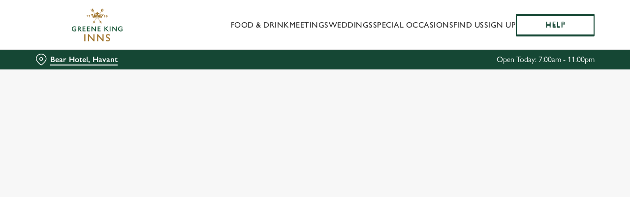

--- FILE ---
content_type: text/html; charset=utf-8
request_url: https://www.greenekinginns.co.uk/hotels/hampshire/bear-hotel/book-a-table
body_size: 15653
content:
<!doctype html><html lang="en" ><head><meta charset="utf-8"/><meta http-equiv="X-UA-Compatible" content="IE=edge"/><meta name="viewport" content="width=device-width,initial-scale=1"/><title>Book | Bear Hotel, Havant</title>
<link href="https://consent.cookiebot.com" rel="preconnect">
<link rel="dns-prefetch" href="https://sdk.woosmap.com">
<meta name="description" content="Book your table at Bear Hotel, Havant and enjoy a relaxing lunch or dinner today. ">
<meta name="keywords" content>
<meta name="robots" content="follow,index">
<meta property="og:title" content="Book | Bear Hotel, Havant">
<meta property="og:description" content="Book your table at Bear Hotel, Havant and enjoy a relaxing lunch or dinner today. ">
<meta property="og:image" content>
<meta property="google-site-verification" content>
<link rel="shortcut icon" type="image/x-icon" href="https://gkbr-p-001.sitecorecontenthub.cloud/api/public/content/085a1052fab64c3c8c2e67c5f70ae3ba?v=c6cf04b4">
<link rel="apple-touch-icon" href="https://gkbr-p-001.sitecorecontenthub.cloud/api/public/content/085a1052fab64c3c8c2e67c5f70ae3ba?v=c6cf04b4">
<link rel="canonical" href="https://www.greenekinginns.co.uk/hotels/hampshire/bear-hotel/book-a-table">
<link rel="preload" href="https://www.googletagmanager.com/gtm.js?id=GTM-PXJ887T" as="script">
<script>
            window.dataLayer = [{
              'event': 'page_view',
              'brand_name' : 'GreeneKingInns',
              'brand_segment': `OEI Pubs`,
              'division': `Venture Hotels`,
              'house_name': `Bear Hotel`,
              'house_id': '9110',
              'hotel_flag' : 'true',
              'sports_flag' : 'false',
              'timestamp': '2026-01-29 04:11:57',
              'full_url': 'https://www.greenekinginns.co.uk/hotels/hampshire/bear-hotel/book-a-table',
              'page_category': 'book a table',
              'top_level_page_category': 'book a table',
            }];
            </script>
<script>
            const displayCookieBanner = () => {
              document.querySelector('#CybotCookiebotDialog')?.setAttribute('style', 'opacity:1;');
              window.removeEventListener('mousemove', displayCookieBanner);
              window.removeEventListener('touchmove', displayCookieBanner);
              window.removeEventListener('keydown', displayCookieBanner);
            };
            window.addEventListener('CookiebotOnDialogInit', () => {
              if (Cookiebot.getDomainUrlParam('CookiebotScan') === 'true') {
                Cookiebot.setOutOfRegion();
              }
            });
            window.addEventListener('CookiebotOnDialogDisplay', () => {
              window.addEventListener(
                'CookiebotOnDecline',
                () => {
                  window.location.reload();
                },
                {
                  passive: false,
                  once: true,
                }
              );
              document
                .querySelector('#CybotCookiebotDialogBodyLevelButtonLevelOptinAllowallSelection')
                .addEventListener(
                  'click',
                  () => {
                    window.addEventListener('CookiebotOnAccept', () => {
                      window.location.reload();
                    },
                    {
                      passive: false,
                      once: true,
                    });
                  },
                  {
                    passive: false,
                    once: true,
                  }
                );

              if (Cookiebot.consentID !== '0') {
                displayCookieBanner();
              } else {
                window.addEventListener('mousemove', displayCookieBanner, {
                  once: true,
                });
                window.addEventListener('touchmove', displayCookieBanner, {
                  once: true,
                });
                window.addEventListener('keydown', displayCookieBanner, {
                  once: true,
                });
              }
            });
            </script>
<script type="application/ld+json">{
  "@type": "BreadcrumbList",
  "itemListElement": [
    {
      "@type": "ListItem",
      "position": 1,
      "item": {
        "@id": "https://www.greenekinginns.co.uk/",
        "name": "Home"
      }
    },
    {
      "@type": "ListItem",
      "position": 2,
      "item": {
        "@id": "https://www.greenekinginns.co.uk/hotels",
        "name": "Hotels"
      }
    },
    {
      "@type": "ListItem",
      "position": 3,
      "item": {
        "@id": "https://www.greenekinginns.co.uk/hotels/hampshire/bear-hotel",
        "name": "Bear Hotel"
      }
    },
    {
      "@type": "ListItem",
      "position": 4,
      "item": {
        "@id": "https://www.greenekinginns.co.uk/hotels/hampshire/bear-hotel/book-a-table",
        "name": "Book a Table"
      }
    }
  ],
  "@context": "https://schema.org/"
}</script>
<script>(function(w,d,s,l,i){w[l]=w[l]||[];w[l].push({'gtm.start':
new Date().getTime(),event:'gtm.js'});var f=d.getElementsByTagName(s)[0],
j=d.createElement(s),dl=l!='dataLayer'?'&l='+l:'';j.async=true;j.src=
'https://www.googletagmanager.com/gtm.js?id='+i+dl;f.parentNode.insertBefore(j,f);
})(window,document,'script','dataLayer','GTM-PXJ887T');</script><link href="/dist/gk-jss-app/css/GreeneKingInns-_GreeneKingInns-scss.c2427949.css" rel="stylesheet"><noscript><style>html {
          opacity: 1 !important;
        }

        #root {
          display: none;
        }

        .noscript-main {
          position: fixed;
          top: 0;
          left: 0;
          width: 100%;
          height: 100%;
          background-color: #1a3d42;
          display: flex;
          align-items: center;
          justify-content: center;
          flex-direction: column;
        }

        .noscript-main__wrapper {
          padding: 15px 25px;
          border: 2px solid rgba(255, 255, 255, 0.1);
          border-radius: 5px;
          display: flex;
          align-items: center;

          @media (min-width: 768px) {
            padding: 30px 50px;
          }
        }

        .noscript-main svg {
          width: 75px;
          margin-right: 30px;
        }

        .noscript-main__title {
          font-size: 18px;
          color: #fff;
          font-family: sans-serif;
          font-weight: 300;
          text-align: left;
          margin: 0;
        }

        .noscript-main__title span {
          display: block;
          margin-bottom: 15px;
          font-size: 24px;
          font-weight: 600;

          @media (min-width: 768px) {
            font-size: 32px;
          }
        }</style></noscript><script defer="defer" src="/dist/gk-jss-app/js/chunk-vendors.62a67816.js"></script><script defer="defer" src="/dist/gk-jss-app/js/app.7552e929.js"></script><link href="/dist/gk-jss-app/css/chunk-vendors.516ad2d4.css" rel="stylesheet"><link href="/dist/gk-jss-app/css/app.975ad8dc.css" rel="stylesheet"></head><body  class="theme-corporate-venue" id="GreeneKingInns"><noscript data-hid="6d8c53b"><iframe src="https://www.googletagmanager.com/ns.html?id="GTM-PXJ887T"
height="0" width="0" style="display:none;visibility:hidden"></iframe></noscript><noscript><div class="noscript-main"><div class="noscript-main__wrapper"><svg viewBox="0 0 128 128"><path fill="#fff" d="M2 1v125h125V1H2zm66.119 106.513c-1.845 3.749-5.367 6.212-9.448 7.401-6.271 1.44-12.269.619-16.731-2.059-2.986-1.832-5.318-4.652-6.901-7.901l9.52-5.83c.083.035.333.487.667 1.071 1.214 2.034 2.261 3.474 4.319 4.485 2.022.69 6.461 1.131 8.175-2.427 1.047-1.81.714-7.628.714-14.065C58.433 78.073 58.48 68 58.48 58h11.709c0 11 .06 21.418 0 32.152.025 6.58.596 12.446-2.07 17.361zm48.574-3.308c-4.07 13.922-26.762 14.374-35.83 5.176-1.916-2.165-3.117-3.296-4.26-5.795 4.819-2.772 4.819-2.772 9.508-5.485 2.547 3.915 4.902 6.068 9.139 6.949 5.748.702 11.531-1.273 10.234-7.378-1.333-4.986-11.77-6.199-18.873-11.531-7.211-4.843-8.901-16.611-2.975-23.335 1.975-2.487 5.343-4.343 8.877-5.235l3.688-.477c7.081-.143 11.507 1.727 14.756 5.355.904.916 1.642 1.904 3.022 4.045-3.772 2.404-3.76 2.381-9.163 5.879-1.154-2.486-3.069-4.046-5.093-4.724-3.142-.952-7.104.083-7.926 3.403-.285 1.023-.226 1.975.227 3.665 1.273 2.903 5.545 4.165 9.377 5.926 11.031 4.474 14.756 9.271 15.672 14.981.882 4.916-.213 8.105-.38 8.581z"></path></svg><p class="noscript-main__title"><span>Unfortunately,</span> You need to enable JavaScript to run this app.</p></div></div></noscript><div id="root" tabindex="-1"><!--[--><a class="skip-link no-underline var-dark" href="#content"><span class="skip-link__text">Skip to content</span></a><header id="top" class="site-wrapper site-wrapper--header" tabindex="-1"><!--[--><div class="fixed-promo-message-container"><!----><!----></div><div class="main-header main-header--logo-position-left"><div class="main-header__top container"><div><button data-test-id="open-mobile-menu-btn" class="mobile-menu__btn" aria-expanded="false" aria-label="Open"><i class="icon icon-Menu" aria-hidden="true"></i></button><!----></div><div class="main-header__top-buttons"><div class="main-header__logo"><a href="/hotels/hampshire/bear-hotel" class="main-header__link no-underline" data-test-id="logo"><img src="https://gkbr-p-001.sitecorecontenthub.cloud/api/public/content/5f20e408134c49a384426d8d861a44c8?v=88b36aa1" width="284" height="170" alt="Greene King Inns" title="Home" fetchpriority="high"></a></div><a href="#booking-help" class="btn no-transition btn--secondary main-header__button main-header__button--label" data-booking-block aria-label="Help" data-cta-text-short="Find a pub" data-cta-text-long="Book" data-test-id="header-cta-single-button"><!--[-->Help <!----><!--]--><!----></a></div></div><nav class="desktop-menu"><div class="desktop-menu__top container"><ul class="desktop-menu__menu-list"><!--[--><li><a href="/hotels/hampshire/bear-hotel/food-drink" class="desktop-menu__nav-item desktop-menu__nav-item--link no-underline" target="_self" tabindex="0" data-test-id="nav-item-0">Food &amp; Drink</a></li><li><a href="/hotels/hampshire/bear-hotel/meetings" class="desktop-menu__nav-item desktop-menu__nav-item--link no-underline" target="_self" tabindex="0" data-test-id="nav-item-1">Meetings</a></li><li><a href="/hotels/hampshire/bear-hotel/weddings" class="desktop-menu__nav-item desktop-menu__nav-item--link no-underline" target="_self" tabindex="0" data-test-id="nav-item-2">Weddings</a></li><li><a href="/hotels/hampshire/bear-hotel/special-occasions" class="desktop-menu__nav-item desktop-menu__nav-item--link no-underline" target="_self" tabindex="0" data-test-id="nav-item-3">Special Occasions</a></li><li><a href="/hotels/hampshire/bear-hotel/find-us" class="desktop-menu__nav-item desktop-menu__nav-item--link no-underline" target="_self" tabindex="0" data-test-id="nav-item-4">Find Us</a></li><li><a href="/hotels/hampshire/bear-hotel/sign-up" class="desktop-menu__nav-item desktop-menu__nav-item--link no-underline" target="_self" tabindex="0" data-test-id="nav-item-5">Sign up</a></li><!--]--></ul><!--[--><a href="#booking-help" class="btn no-transition btn--secondary main-header__button main-header__button--label" data-booking-block aria-label="Help" data-cta-text-short="Find a pub" data-cta-text-long="Book" data-test-id="header-cta-single-button"><!--[-->Help <!----><!--]--><!----></a><!--]--></div><div class="desktop-menu__mega-nav"><div name="mega-nav-transition" mode="out-in" class="desktop-menu__wrapper"><!----><!----><!----><!----><!----><!----></div></div></nav></div><section class="pub-info-bar show-on-load"><div class="pub-info-bar__container container"><div class="var-dark pub-info-bar__text-container"><button class="pub-info-bar__pub-info" aria-expanded="false" aria-label="Bear Hotel, Havant - click to change location"><i class="icon icon-Location" aria-hidden="true"></i><span class="pub-info-bar__pub-info-link">Bear Hotel, Havant</span></button><div class="pub-info-bar__opening-hours">Open Today: 7:00am - 11:00pm</div></div><!----><!----><!----></div></section><!--]--><!----></header><!--[--><!--]--><main id="content" class="site-wrapper site-wrapper--main" tabindex="-1"><!--[--><section class="booking-app"><!----><div class="container"><div class="row px-0"><div class="col-lg-8 offset-lg-2 col-xl-6 offset-xl-3 booking-steps-wrapper"><div class="book-with-us-wrapper" data-v-0a843dea><div class="book-with-us" data-v-0a843dea><div class="book-with-us__title" data-v-0a843dea><h1 class="font-l booking-step-title" data-v-0a843dea>Book with Us<br data-v-0a843dea></h1><span class="font-s book-with-us__subtitle" data-v-0a843dea>at Bear Hotel, Havant</span></div><!----><!--[--><!----><form class="book-with-us__form" data-v-0a843dea><div class="book-with-us__covers" data-v-0a843dea><div class="book-with-us__covers-adults" data-v-0a843dea><!--[--><label for="adults" class="form-label form-label--light" id="adults-label" data-test-id="adults-label">Adults <!----><!----></label><div class="form-field-wrapper" data-test-id="adults-form-field-wrapper"><input id="adults" data-test-id="adults-input" type="number" required aria-labelledby="adults-label" class="" value="2" inputmode="numeric" pattern="[0-9]*"><!----><!----></div><!--]--><!----></div><div class="book-with-us__covers-children" data-v-0a843dea><!--[--><label for="children" class="form-label form-label--light" id="children-label" data-test-id="children-label">Children (0-15 years) <!----><!----></label><div class="form-field-wrapper" data-test-id="children-form-field-wrapper"><input id="children" data-test-id="children-input" type="number" required aria-labelledby="children-label" disabled class="" value="0" inputmode="numeric" pattern="[0-9]*"><!----><!----></div><!--]--><!----></div></div><!----><!----><div data-v-0a843dea><div class="datepicker-wrapper" data-v-0a843dea><label for="date-picker-178108" class="form-label form-label--light" id="date-picker-178108-label">When <!----><!----></label><div class="datepicker"><div class="dp__main dp__theme_light" data-datepicker-instance><div><!----><div class="dp__input_wrap"><!--[--><!--[--><div class="form-field-wrapper"><input id="date-picker-178108" class="datepicker__input" type="text" readonly value aria-label="Date field" placeholder="Select date"><i class="icon-Calendar" aria-hidden="true"></i></div><!--]--><!--]--><!----><div><!----><!----></div><!----><!----></div></div><div><!----></div></div></div><div aria-live="polite"><!----></div></div></div><button type="submit" disabled class="btn no-transition btn--primary btn--loading book-with-us__button" data-v-0a843dea><div class="btn__loading" aria-label="Loading..."><span aria-hidden="true"></span><span aria-hidden="true"></span><span aria-hidden="true"></span></div><!----></button></form><!----><!--]--><!----></div></div></div><!----></div></div><!----><!--teleport start--><!--teleport end--><!----></section><!--]--></main><footer class="site-wrapper site-wrapper--footer"><!--[--><section class="main-footer var-dark"><div class="main-footer-top"><div class="container"><div class="row"><div class="col-12 col-md-4 col-lg-3 col-xl-3 col-xxl-2 main-footer-top__logo-wrapper"><img class="main-footer-top__logo" src="https://gkbr-p-001.sitecorecontenthub.cloud/api/public/content/9569e425e8e04869a4fcfac8fdfa6489?v=c7a0eaae" alt="gk-inns-white-logo.svg" height="170" width="284" loading="lazy"></div><div class="col-12 col-md-7 offset-md-1 col-lg-3 offset-lg-0 col-xl-2 offset-xl-1 col-xxl-2 offset-xxl-2"><div class="main-footer-top__contact-wrapper"><div class="main-footer-top__phone"><h2 class="main-footer-top__label font-s"><i class="icon icon-Phone" aria-hidden="true"></i> Call Us</h2><a class="main-footer-top__link main-footer-top__link--desktop inverted-underline" href="tel:02392486501" data-test-id="main-footer-call-us-link"><!---->023 9248 6501</a></div><div class="main-footer-top__location"><h2 class="main-footer-top__label font-s main-footer-top__label--with-margin"><i class="icon icon-Location" aria-hidden="true"></i> Location</h2><div class="main-footer-top__link main-footer-top__link--desktop inverted-underline"><!--[--><!--[--><span>15 East Street</span><br><!--]--><!--[--><span>Havant</span><br><!--]--><!--[--><span>Hampshire</span><br><!--]--><!--[--><span>United Kingdom</span><br><!--]--><!--[--><span>PO9 1AA</span><!----><!--]--><!--]--></div></div></div></div><div class="col-12 col-md-12 col-lg-3 col-xl-3 col-xxl-3"><div class="main-footer-top__wrapper main-footer-top__contact-wrapper--no-border main-footer-top__contact-wrapper--margin-md"><button class="main-footer-top__label main-footer-top__label--accordion font-s" aria-expanded="false">Greene King Inns <i class="icon-Up" aria-hidden="true"></i></button><ul class="main-footer-top__items" aria-hidden="true"><!--[--><li class="main-footer-top__item"><a href="/hotels/hampshire/bear-hotel/find-us" class="main-footer-top__link inverted-underline" tabindex="-1" text="Contact Us">Contact Us</a></li><li class="main-footer-top__item"><a href="/hotels/hampshire/bear-hotel/food-drink" class="main-footer-top__link inverted-underline" tabindex="-1" text="Food &amp; Drink">Food &amp; Drink</a></li><li class="main-footer-top__item"><a class="main-footer-top__link inverted-underline" tabindex="-1" href="https://greatbritishpubcard.co.uk/" text="Gift Cards">Gift Cards</a></li><!--]--></ul></div></div><div class="col-12 col-md-12 col-lg-3 col-xl-3 col-xxl-3"><div class="main-footer-top__wrapper"><button class="main-footer-top__label main-footer-top__label--accordion font-s" aria-expanded="false">Customer Information <i class="icon-Up" aria-hidden="true"></i></button><ul class="main-footer-top__items" aria-hidden="true"><!--[--><li class="main-footer-top__item"><a class="main-footer-top__link inverted-underline" tabindex="-1" href="/hotels-sitemap" text="Our Hotels">Our Hotels</a></li><li class="main-footer-top__item"><a class="main-footer-top__link inverted-underline" tabindex="-1" target="_blank" rel="noopener noreferrer" href="https://jobs.greeneking.co.uk" text="Work With Us">Work With Us</a></li><li class="main-footer-top__item"><a class="main-footer-top__link inverted-underline" tabindex="-1" href="/" text="Home">Home</a></li><!--]--></ul></div><ul class="main-footer-top__socials"><!--[--><li class="main-footer-top__social"><a href="https://www.facebook.com/BearHavant" class="main-footer-top__link inverted-underline" target="_blank" rel="noopener noreferrer" data-test-social="icon-Facebook" aria-label="Facebook"><i class="icon-Facebook" aria-hidden="true"></i></a></li><!--]--></ul></div></div></div></div><div class="main-footer-bottom"><div class="container"><div class="main-footer-bottom__wrapper"><div class="main-footer-bottom__copyright"><span>© 2026 Bear Hotel</span></div><ul class="main-footer-bottom__legals"><!--[--><li class="main-footer-bottom__legal"><a class="main-footer-bottom__link inverted-underline" href="/accessibility" text="Accessibility">Accessibility</a></li><li class="main-footer-bottom__legal"><a class="main-footer-bottom__link inverted-underline" href="/cookie-policy" text="Cookie Policy">Cookie Policy</a></li><li class="main-footer-bottom__legal"><a class="main-footer-bottom__link inverted-underline" href="/terms-and-conditions" text="Terms &amp; Conditions">Terms &amp; Conditions</a></li><li class="main-footer-bottom__legal"><a class="main-footer-bottom__link inverted-underline" href="/sitemap" text="Sitemap">Sitemap</a></li><li class="main-footer-bottom__legal"><a class="main-footer-bottom__link inverted-underline" target="_blank" rel="noopener noreferrer" href="https://www.greeneking.co.uk/privacy" text="Privacy policy">Privacy policy</a></li><!--]--></ul></div></div></div></section><!--]--><button style="display:none;" class="back-to-top-button show-on-load" aria-label="Back to top"><i class="icon icon-Up" aria-hidden="true"></i></button></footer><div class="sr-only" aria-live="assertive" aria-atomic="true"></div><!----><!--]--></div><script type="application/json" id="__JSS_STATE__">{"sitecore":{"context":{"pageEditing":false,"site":{"name":"gki-9110"},"pageState":"normal","language":"en","itemPath":"\u002Fhotels\u002Fhampshire\u002Fbear-hotel\u002Fbook-a-table","Feature.Menus.UseEnterpriseMenuApi":"false","appHostName":"wn0mdwk0003SA","appVersion":"26.0.4","Feature.Venues.ReputationProxyApiUrl":"\u002Fapi\u002Freputation\u002F","schemas":["{\r\n  \"@type\": \"BreadcrumbList\",\r\n  \"itemListElement\": [\r\n    {\r\n      \"@type\": \"ListItem\",\r\n      \"position\": 1,\r\n      \"item\": {\r\n        \"@id\": \"https:\u002F\u002Fwww.greenekinginns.co.uk\u002F\",\r\n        \"name\": \"Home\"\r\n      }\r\n    },\r\n    {\r\n      \"@type\": \"ListItem\",\r\n      \"position\": 2,\r\n      \"item\": {\r\n        \"@id\": \"https:\u002F\u002Fwww.greenekinginns.co.uk\u002Fhotels\",\r\n        \"name\": \"Hotels\"\r\n      }\r\n    },\r\n    {\r\n      \"@type\": \"ListItem\",\r\n      \"position\": 3,\r\n      \"item\": {\r\n        \"@id\": \"https:\u002F\u002Fwww.greenekinginns.co.uk\u002Fhotels\u002Fhampshire\u002Fbear-hotel\",\r\n        \"name\": \"Bear Hotel\"\r\n      }\r\n    },\r\n    {\r\n      \"@type\": \"ListItem\",\r\n      \"position\": 4,\r\n      \"item\": {\r\n        \"@id\": \"https:\u002F\u002Fwww.greenekinginns.co.uk\u002Fhotels\u002Fhampshire\u002Fbear-hotel\u002Fbook-a-table\",\r\n        \"name\": \"Book a Table\"\r\n      }\r\n    }\r\n  ],\r\n  \"@context\": \"https:\u002F\u002Fschema.org\u002F\"\r\n}"],"dictionaryPrefix":"|GreeneKingInnsVenue","tenantName":"GreeneKingInnsLive","segment":"OEI Pubs","bookingAppUrl":"\u002Fhotels\u002Fhampshire\u002Fbear-hotel\u002Fbook-a-table","isBookingAppPage":true,"timeStamp":"2026-01-29 04:11:57Z","brazeSdkKey":"a9e4cc15-41e7-4dd8-a3e1-d8762755501d","enableContentCard":true,"canonicalUrl":"https:\u002F\u002Fwww.greenekinginns.co.uk\u002Fhotels\u002Fhampshire\u002Fbear-hotel\u002Fbook-a-table","metaRobots":"follow,index","googleSiteVerification":"","pageScripts":[{"tag":"script","innerHtml":"(function(w,d,s,l,i){w[l]=w[l]||[];w[l].push({'gtm.start':\r\nnew Date().getTime(),event:'gtm.js'});var f=d.getElementsByTagName(s)[0],\r\nj=d.createElement(s),dl=l!='dataLayer'?'&l='+l:'';j.async=true;j.src=\r\n'https:\u002F\u002Fwww.googletagmanager.com\u002Fgtm.js?id='+i+dl;f.parentNode.insertBefore(j,f);\r\n})(window,document,'script','dataLayer','GTM-PXJ887T');","placement":"head","attributes":{}},{"tag":"noscript","innerHtml":"\u003Ciframe src=\"https:\u002F\u002Fwww.googletagmanager.com\u002Fns.html?id=\"GTM-PXJ887T\"\r\nheight=\"0\" width=\"0\" style=\"display:none;visibility:hidden\"\u003E\u003C\u002Fiframe\u003E","placement":"pbody","attributes":{}}],"theme":"theme-corporate-venue","brandName":"GreeneKingInns","woosmapApiKey":"woos-bc5bdec5-08ff-3db9-9de3-50f0cc740a10","favicon":"https:\u002F\u002Fgkbr-p-001.sitecorecontenthub.cloud\u002Fapi\u002Fpublic\u002Fcontent\u002F085a1052fab64c3c8c2e67c5f70ae3ba?v=c6cf04b4","venueName":"Bear Hotel","venueId":"9110","rawVenueId":"gki-9110","venueLocation":"Havant","marketingBrandName":"P & D Pubs","division":"Venture Hotels","venueCountry":"United Kingdom","locationKey":"9110h","venueOrigin":"https:\u002F\u002Fwww.greenekinginns.co.uk","venueAppName":"gk-jss-app","sports":false,"isHotel":true,"siteVirtualFolder":"\u002Fhotels\u002Fhampshire\u002Fbear-hotel\u002F","guestlineUrl":"https:\u002F\u002Fbooking.eu.guestline.app\u002FGKINNS\u002Favailability?hotel=GK9110","topLevelPageCategory":"Book a Table"},"route":{"name":"Book a Table","displayName":"Book a Table","fields":{"ogDescription":{"value":""},"ogImage":{"value":{}},"ogTitle":{"value":""},"metaTitle":{"value":"Book | Bear Hotel, Havant"},"metaDescription":{"value":"Book your table at Bear Hotel, Havant and enjoy a relaxing lunch or dinner today. "},"metaKeywords":{"value":""},"canonicalUrl":{"value":""},"noindex":{"value":false},"nofollow":{"value":false},"visibleInSubNav":{"value":false},"includePageInSitemap":{"value":true},"includePageInSitemapXml":{"value":true},"frequency":{"value":"weekly"},"priority":{"value":"0.5"},"Rules":{"value":""},"StaleIfError":{"value":"86400"},"StaleWhileRevalidate":{"value":"3600"},"CustomHeaders":{"value":""},"MaxAge":{"value":"7200"},"CacheControl":{"value":"Public"},"FAQ Page Schema":{"value":false},"Page Design":{"id":"74e1fc3f-ccd9-41e8-95fb-117c7f61955a","url":"\u002Fhotels\u002Fhampshire\u002Fbear-hotel\u002Fsitecore\u002Fcontent\u002Fgreenekinginnslive\u002Fmaster-page\u002Fpresentation\u002Fpage-designs\u002Fbooking-app-page","name":"Booking App Page","displayName":"Booking App Page","fields":{"PartialDesigns":{"value":"{df1fa5e5-4695-4966-8841-a8c673f6cbc8}|{422777ef-d70d-4868-adf4-94c4e57005a7}"}}},"PersonalizationEffectivenessTrackingEnabled":{"value":false}},"databaseName":"web","deviceId":"fe5d7fdf-89c0-4d99-9aa3-b5fbd009c9f3","itemId":"d4d3c871-3056-4f7e-be48-7b6b7dbe9018","itemLanguage":"en","itemVersion":1,"layoutId":"96e5f4ba-a2cf-4a4c-a4e7-64da88226362","templateId":"953c6a69-b0f7-4cd4-8dea-c59c1334f82e","templateName":"Booking App Page","placeholders":{"jss-header":[{"uid":"a46b5e9d-097b-48e3-aef5-14c4ac1cb89a","componentName":"FixedPromoMessage","dataSource":"","params":{},"fields":{"promoMessages":{"value":[]},"mobilePromoMessage":{"value":null},"isStickyEnabled":{"value":false}}},{"uid":"d8e7b367-901e-408b-8f5d-bbde0e592b7c","componentName":"MainHeader","dataSource":"{F5388344-CCB7-4DE5-ACE8-0FBBF1981394}","params":{},"fields":{"ctaHeaderLink":{"value":{"href":""}},"link":{"value":{"href":"\u002Fhotels\u002Fhampshire\u002Fbear-hotel","text":"Home","anchor":"","linktype":"internal","class":"","title":"","target":"","querystring":"","id":"{96E860D9-B179-4BB0-9616-EB8953CD7312}"}},"logo":{"value":{"width":"284","height":"170","alt":"Greene King Inns","src":"https:\u002F\u002Fgkbr-p-001.sitecorecontenthub.cloud\u002Fapi\u002Fpublic\u002Fcontent\u002F5f20e408134c49a384426d8d861a44c8?v=88b36aa1","stylelabs-content-id":"1021413","stylelabs-content-type":"Image","thumbnailsrc":"https:\u002F\u002Fgkbr-p-001.sitecorecontenthub.cloud\u002Fapi\u002Fgateway\u002F1021413\u002Fthumbnail","vspace":"","hspace":""}},"mobileOpenLogo":{"value":{"width":"284","height":"170","alt":"Greene King Inns","src":"https:\u002F\u002Fgkbr-p-001.sitecorecontenthub.cloud\u002Fapi\u002Fpublic\u002Fcontent\u002F5f20e408134c49a384426d8d861a44c8?v=63bf3819","stylelabs-content-id":"1021413","stylelabs-content-type":"Image","thumbnailsrc":"https:\u002F\u002Fgkbr-p-001.sitecorecontenthub.cloud\u002Fapi\u002Fgateway\u002F1021413\u002Fthumbnail","vspace":"","hspace":""}},"ctaHeaderBookingLink":{"value":{"href":"#booking-help","text":"Help","linktype":"anchor","url":"booking-help","anchor":"booking-help","title":"","class":""}},"ctaHeaderTitleOverwritten":{"value":false},"navItems":[{"id":"f60505c7-8d03-4baf-8895-850b01a0a7f0","url":"\u002Fgreenekinginnslive\u002Fsegments\u002Fgreene-king-inns\u002Fdata\u002Fmeganav\u002Ffirst-level-nav\u002Ffood-and-drink","name":"Food and Drink","displayName":"Food and Drink","fields":{"title":{"value":"Food & Drink"},"link":{"value":{"href":"\u002Fhotels\u002Fhampshire\u002Fbear-hotel\u002Ffood-drink","text":"Food & Drink","anchor":"","linktype":"internal","class":"","title":"","target":"","querystring":"","id":"{11F0AF0C-0CD0-40B1-BE14-C54A42B9C27D}"}},"columns":[],"showLinkImages":{"value":false},"featuredItemEnabled":{"value":false},"featuredItemHeading":{"value":""},"featuredItemDescription":{"value":""},"featuredItemCoverImage":{"value":{}},"featuredItemCta":{"value":{"href":""}},"featuredItemIsOnTop":{"value":false}}},{"id":"613f7dcd-036c-4c76-9c27-8b8c136d930f","url":"\u002Fgreenekinginnslive\u002Fsegments\u002Fgreene-king-inns\u002Fdata\u002Fmeganav\u002Ffirst-level-nav\u002Fmeetings","name":"Meetings","displayName":"Meetings","fields":{"title":{"value":"Meetings"},"link":{"value":{"href":"\u002Fhotels\u002Fhampshire\u002Fbear-hotel\u002Fmeetings","text":"Meetings","anchor":"","linktype":"internal","class":"","title":"","target":"","querystring":"","id":"{D03A6E94-CDBA-4353-882B-8106CA317A7D}"}},"columns":[],"showLinkImages":{"value":false},"featuredItemEnabled":{"value":false},"featuredItemHeading":{"value":""},"featuredItemDescription":{"value":""},"featuredItemCoverImage":{"value":{}},"featuredItemCta":{"value":{"href":""}},"featuredItemIsOnTop":{"value":false}}},{"id":"a04449a2-a315-4f33-b8a0-95891a8aaa5f","url":"\u002Fgreenekinginnslive\u002Fsegments\u002Fgreene-king-inns\u002Fdata\u002Fmeganav\u002Ffirst-level-nav\u002Fweddings","name":"Weddings","displayName":"Weddings","fields":{"title":{"value":"Weddings"},"link":{"value":{"href":"\u002Fhotels\u002Fhampshire\u002Fbear-hotel\u002Fweddings","text":"Weddings","anchor":"","linktype":"internal","class":"","title":"","target":"","querystring":"","id":"{E4A0535A-1597-4EBF-916E-73B05BE55975}"}},"columns":[],"showLinkImages":{"value":false},"featuredItemEnabled":{"value":false},"featuredItemHeading":{"value":""},"featuredItemDescription":{"value":""},"featuredItemCoverImage":{"value":{}},"featuredItemCta":{"value":{"href":""}},"featuredItemIsOnTop":{"value":false}}},{"id":"223c79ec-3206-4482-bdfa-3ec730a87b59","url":"\u002Fgreenekinginnslive\u002Fsegments\u002Fgreene-king-inns\u002Fdata\u002Fmeganav\u002Ffirst-level-nav\u002Fspecial-occasions","name":"Special Occasions","displayName":"Special Occasions","fields":{"title":{"value":"Special Occasions"},"link":{"value":{"href":"\u002Fhotels\u002Fhampshire\u002Fbear-hotel\u002Fspecial-occasions","text":"Special Occasions","anchor":"","linktype":"internal","class":"","title":"","target":"","querystring":"","id":"{9900FD2F-CE8C-4235-82BE-613966B0FCC3}"}},"columns":[],"showLinkImages":{"value":false},"featuredItemEnabled":{"value":false},"featuredItemHeading":{"value":""},"featuredItemDescription":{"value":""},"featuredItemCoverImage":{"value":{}},"featuredItemCta":{"value":{"href":""}},"featuredItemIsOnTop":{"value":false}}},{"id":"80b4d3e9-7394-4be8-a54f-e10121cb7afe","url":"\u002Fgreenekinginnslive\u002Fsegments\u002Fgreene-king-inns\u002Fdata\u002Fmeganav\u002Ffirst-level-nav\u002Ffind-us","name":"Find Us","displayName":"Find Us","fields":{"title":{"value":"Find Us"},"link":{"value":{"href":"\u002Fhotels\u002Fhampshire\u002Fbear-hotel\u002Ffind-us","text":"Find Us","anchor":"","linktype":"internal","class":"","title":"","target":"","querystring":"","id":"{991142E6-D371-4157-B381-81E814E49298}"}},"columns":[],"showLinkImages":{"value":false},"featuredItemEnabled":{"value":false},"featuredItemHeading":{"value":""},"featuredItemDescription":{"value":""},"featuredItemCoverImage":{"value":{}},"featuredItemCta":{"value":{"href":""}},"featuredItemIsOnTop":{"value":false}}},{"id":"ffe6fee7-fcac-48cf-b834-72410ee10a8f","url":"\u002Fgreenekinginnslive\u002Fsegments\u002Fgreene-king-inns\u002Fdata\u002Fmeganav\u002Ffirst-level-nav\u002Fsign-up","name":"Sign up","displayName":"Sign up","fields":{"title":{"value":"Sign up"},"link":{"value":{"href":"\u002Fhotels\u002Fhampshire\u002Fbear-hotel\u002Fsign-up","text":"Sign up","anchor":"","linktype":"internal","class":"","title":"","target":"","querystring":"","id":"{C0AA40F5-61F3-432C-8F46-085364049606}"}},"columns":[],"showLinkImages":{"value":false},"featuredItemEnabled":{"value":false},"featuredItemHeading":{"value":""},"featuredItemDescription":{"value":""},"featuredItemCoverImage":{"value":{}},"featuredItemCta":{"value":{"href":""}},"featuredItemIsOnTop":{"value":false}}}],"ctaBookTable":{"value":{"href":"\u002Fhotels\u002Fhampshire\u002Fbear-hotel\u002Fbook-a-table","target":"_self","linktype":"internal"}},"logoPosition":{"value":"left"},"venuePhoneNumber":{"value":"023 9248 6501"},"venueLatitude":{"value":"50.851167"},"venueLongitude":{"value":"-0.980593"},"navLinkImagePlaceholder":{"value":null}}},{"uid":"320a045b-7ba1-4aed-9804-7f04e58e879a","componentName":"PubInfoBar","dataSource":"","params":{},"fields":{"pubInfo":{"value":"Bear Hotel, Havant"},"toolTipLink":{"value":{"href":"\u002Fhotels\u002Fhampshire\u002Fbear-hotel\u002Ffind-us#festive-opening-hours","text":null,"target":"","linktype":"internal"}},"homepageLink":{"value":{"href":"\u002Fhotels\u002Fhampshire\u002Fbear-hotel","text":null,"target":"","linktype":"internal"}},"openingHours":{"value":"7:00am - 11:00pm"},"occasionName":{"value":null},"isSpecialHours":{"value":false},"venueFinderLink":{"value":{"href":"https:\u002F\u002Fwww.greenekinginns.co.uk\u002Fhotels","text":null,"target":"","linktype":null}},"coordinates":{"value":{"Coordinate.Latitude":50.851167,"Coordinate.Longitude":-0.980593}}}}],"jss-footer":[{"uid":"a31d9e9a-da4c-4b21-a52c-0baff1d7a907","componentName":"MainFooter","dataSource":"\u002Fsitecore\u002Fcontent\u002FGreeneKingInnsLive\u002FSegments\u002FGreene King Inns\u002FData\u002FMain Footer\u002FMainFooter","params":{},"fields":{"logo":{"value":{"width":"284","height":"170","alt":"gk-inns-white-logo.svg","src":"https:\u002F\u002Fgkbr-p-001.sitecorecontenthub.cloud\u002Fapi\u002Fpublic\u002Fcontent\u002F9569e425e8e04869a4fcfac8fdfa6489?v=c7a0eaae","stylelabs-content-id":"1021409","stylelabs-content-type":"Image","thumbnailsrc":"https:\u002F\u002Fgkbr-p-001.sitecorecontenthub.cloud\u002Fapi\u002Fgateway\u002F1021409\u002Fthumbnail"}},"contactUsPageLink":{"value":{"href":"\u002Fhotels\u002Fhampshire\u002Fbear-hotel\u002Ffind-us","text":"Find us","anchor":"","linktype":"internal","class":"","title":"","target":"","querystring":"","id":"{991142E6-D371-4157-B381-81E814E49298}"}},"secondColumnLabel":{"value":"Customer Information"},"firstColumn":{"value":[{"href":"\u002Fhotels\u002Fhampshire\u002Fbear-hotel\u002Ffind-us","text":"Contact Us","anchor":"","linktype":"internal","class":"","title":"","target":"","querystring":"","id":"{991142E6-D371-4157-B381-81E814E49298}"},{"href":"\u002Fhotels\u002Fhampshire\u002Fbear-hotel\u002Ffood-drink","text":"Food & Drink","anchor":"","linktype":"internal","class":"","title":"","target":"","querystring":"","id":"{11F0AF0C-0CD0-40B1-BE14-C54A42B9C27D}"},{"href":"https:\u002F\u002Fgreatbritishpubcard.co.uk\u002F","text":"Gift Cards","linktype":"external","url":"https:\u002F\u002Fgreatbritishpubcard.co.uk\u002F","anchor":"","target":""}]},"firstColumnLabel":{"value":"Greene King Inns"},"legalLinks":{"value":[{"href":"\u002Faccessibility","text":"Accessibility","anchor":"","linktype":"external","class":"","title":"","target":"","querystring":"","id":"{3098140D-D641-4499-ABF0-1BE29A483E67}"},{"href":"\u002Fcookie-policy","text":"Cookie Policy","anchor":"","linktype":"external","class":"","title":"","target":"","querystring":"","id":"{534CC9E1-4335-4657-97C0-6872B8F5CB83}"},{"href":"\u002Fterms-and-conditions","text":"Terms & Conditions","anchor":"","linktype":"external","class":"","title":"","target":"","querystring":"","id":"{F9620285-2D41-418D-91C4-947171B44805}"},{"href":"\u002Fsitemap","text":"Sitemap","anchor":"","linktype":"external","class":"","title":"","target":"","querystring":"","id":"{CB7EB0CA-7A71-4928-97E0-B15877FCE501}"},{"href":"https:\u002F\u002Fwww.greeneking.co.uk\u002Fprivacy","text":"Privacy policy","linktype":"external","url":"https:\u002F\u002Fwww.greeneking.co.uk\u002Fprivacy","anchor":"","target":"_blank"}]},"secondColumn":{"value":[{"href":"\u002Fhotels-sitemap","text":"Our Hotels","anchor":"","linktype":"external","class":"","title":"","target":"","querystring":"","id":"{E038C6E3-2330-4764-A79B-032D0F356407}"},{"href":"https:\u002F\u002Fjobs.greeneking.co.uk","text":"Work With Us","linktype":"external","url":"https:\u002F\u002Fjobs.greeneking.co.uk","anchor":"","target":"_blank"},{"href":"\u002F","text":"Home","anchor":"","linktype":"external","class":"","title":"","target":"","querystring":"","id":"{354FD55D-3850-4BF2-84A9-8BD9E2D8E585}"}]},"socials":{"value":[{"title":"Facebook","href":"https:\u002F\u002Fwww.facebook.com\u002FBearHavant","type":"icon-Facebook"}]},"copyrights":{"value":"© 2026 Bear Hotel"},"contact":{"value":"023 9248 6501"},"address":{"value":["15 East Street","Havant","Hampshire","United Kingdom","PO9 1AA"]}}}],"jss-main":[{"uid":"ed7bbc49-d1e1-4254-b864-586ef46e5322","componentName":"BookingApp","dataSource":"\u002Fsitecore\u002Fcontent\u002FGreeneKingInnsLive\u002FSegments\u002FGreene King Inns\u002FHome\u002FBook a Table\u002FData\u002FBookingApp","params":{},"fields":{"timeslotsTitle":{"value":"SELECT A TIME"},"faqPageLink":{"value":{"href":"\u002Ffrequently-asked-questions","text":"SEE ALL FAQS","anchor":"","linktype":"external","class":"","title":"","target":"","querystring":"","id":"{B2A74B73-473F-414C-AB76-061556E6A1C4}"}},"privacyPageLink":{"value":{"href":"\u002Fprivacy-policy","text":"","anchor":"","linktype":"external","class":"","title":"","target":"","querystring":"","id":"{2BB76AB3-542F-44CA-9108-8BE4B919479C}"}},"venueFinderLink":{"value":{"href":"\u002Fhotels","text":"","anchor":"","linktype":"external","class":"","title":"","target":"","querystring":"","id":"{DAE4DE9A-722C-475F-B53D-7CE41C84B8BA}"}},"enquiryConfirmationTitle":{"value":"Thanks for your enquiry"},"enquiryDetailsTitle":{"value":"YOUR DETAILS"},"enquiryIntro":{"value":""},"enquiryMenuTitle":{"value":"CHOOSE A MENU"},"enquiryConfirmationIntro":{"value":"\u003Cp\u003EYour enquiry for {venueName} has been received and a member of the team will be in touch as soon as possible to discuss. \u003C\u002Fp\u003E\r\n\u003Cp\u003EPlease note at this stage \u003Cb\u003Eyour enquiry is not a confirmed booking\u003C\u002Fb\u003E and a deposit may be required to secure the booking if confirmed.\u003C\u002Fp\u003E"},"enquiryOccasionTitle":{"value":"WHAT'S THE OCCASION?"},"enquiryTimeTitle":{"value":"SELECT A TIME"},"enquiryTitle":{"value":"You're making a Booking Enquiry"},"enquiryAreaTitle":{"value":"CHOOSE AN AREA"},"bookingInfo":{"value":""},"bookingIntro":{"value":""},"bookWithUsTitle":{"value":"BOOK WITH US"},"occasionsTitle":{"value":"WHAT'S THE OCCASION?"},"menusTitle":{"value":"CHOOSE A MENU"},"areasTitle":{"value":"CHOOSE AN AREA"},"yourDetailsTitle":{"value":"YOUR DETAILS"},"depositTitle":{"value":"PAY DEPOSIT"},"confirmationIntro":{"value":"Thank you for booking with us. We’ve sent you a confirmation email, and look forward to seeing you soon."},"confirmationTitle":{"value":"YOU'RE BOOKED IN"},"consentSource":{"value":"WebTableBooking"},"consentJourney":{"value":"Booking"},"apiUrl":{"value":"https:\u002F\u002Fservices.greeneking.co.uk\u002Fbookings\u002Fv2\u002F"},"occasionsDescriptionEnabled":{"value":true},"menusDescriptionEnabled":{"value":true},"menusLinksEnabled":{"value":false},"areasDescriptionEnabled":{"value":false},"areasCarouselEnabled":{"value":true}},"placeholders":{"booking-app-help-faq":[{"uid":"46ccac04-819c-4423-a07f-66132458bd71","componentName":"AccordionBlock","dataSource":"{5F2E8771-C809-47BC-989F-3415D528B424}","params":{"CacheClearingBehavior":"Clear on publish"},"fields":{"title":{"value":"FAQs"},"FAQ Schema":{"value":false}},"placeholders":{"accordion-block-placeholder":[{"uid":"9f7e4350-b73f-4836-8e06-1f801e0a5f12","componentName":"AccordionBlockItem","dataSource":"{3242E642-688E-47A1-9D15-CBAA275DCB1D}","params":{"CacheClearingBehavior":"Clear on publish"},"fields":{"title":{"value":"How do I book for a larger group?"},"content":{"value":"Please contact the venue directly."}}},{"uid":"0d59616e-500e-4e07-a007-92cc33dc95c9","componentName":"AccordionBlockItem","dataSource":"{E9713632-F179-435E-981F-24932A694EDD}","params":{"CacheClearingBehavior":"Clear on publish"},"fields":{"title":{"value":"Can I still book if guest limits are stated?"},"content":{"value":"Yes, you may still be able to book but you will need to contact the pub directly to check availability."}}},{"uid":"7a13bd57-942c-4862-931f-6707276e1327","componentName":"AccordionBlockItem","dataSource":"{8B62A1FB-50EE-437D-9C71-CD82EA59D0CE}","params":{"CacheClearingBehavior":"Clear on publish"},"fields":{"title":{"value":"What is the allocated time for my booking?"},"content":{"value":"The allocated time of your booking can be found in the confirmation email sent to you upon booking."}}},{"uid":"54c25a5c-2464-4cec-8250-de826261f808","componentName":"AccordionBlockItem","dataSource":"{DC8C6291-2356-4201-B858-B2C3EC0E6336}","params":{"CacheClearingBehavior":"Clear on publish"},"fields":{"title":{"value":"Do I need to make a deposit for my booking?"},"content":{"value":"For standard, non-event bookings, we do not require you to pay a deposit when you book. However, if you are booking for an event such as Christmas Day or Breakfast with Santa, we do take a deposit when you book your table. This deposit is then deducted from the final amount you owe."}}}]}}],"booking-app-confirmation-faq":[{"uid":"ab11a069-7af6-465e-9b70-76422997b507","componentName":"BookingAppDownload","dataSource":"\u002Fsitecore\u002Fcontent\u002FGreeneKingInnsLive\u002FSegments\u002FGreene King Inns\u002FHome\u002FBook a Table\u002FData\u002FBookingAppDownload","params":{"CacheClearingBehavior":"Clear on publish"},"fields":{"appStoreLink":{"value":{"href":"https:\u002F\u002Fapps.apple.com\u002Fgb\u002Fapp\u002Fgreene-king-pubs-restaurants\u002Fid1297987541","linktype":"external","url":"https:\u002F\u002Fapps.apple.com\u002Fgb\u002Fapp\u002Fgreene-king-pubs-restaurants\u002Fid1297987541"}},"appStoreImage":{"value":{"width":"1000","height":"335","alt":"GK_Graphic_Logo_Download-On-App-Store_2023.png","src":"https:\u002F\u002Fgkbr-p-001.sitecorecontenthub.cloud\u002Fapi\u002Fpublic\u002Fcontent\u002F34f4b8903808449db40544918693ab15?v=01b5b649","stylelabs-content-id":"1251271","stylelabs-content-type":"Image","thumbnailsrc":"https:\u002F\u002Fgkbr-p-001.sitecorecontenthub.cloud\u002Fapi\u002Fgateway\u002F1251271\u002Fthumbnail"}},"downloadAppText":{"value":"Remember to download the Greene King app before your visit! It's the easy way to check out our menus, order your favourites and make your payment."},"downloadAppTitle":{"value":"DOWNLOAD THE APP"},"googlePlayImage":{"value":{"width":"808","height":"239","alt":"Logo of the Google Play Store","src":"https:\u002F\u002Fgkbr-p-001.sitecorecontenthub.cloud\u002Fapi\u002Fpublic\u002Fcontent\u002F4d5225d682ca48c08858dd4f4a124ab4?v=44f4f6d3","stylelabs-content-id":"2395052","stylelabs-content-type":"Image","thumbnailsrc":"https:\u002F\u002Fgkbr-p-001.sitecorecontenthub.cloud\u002Fapi\u002Fgateway\u002F2395052\u002Fthumbnail"}},"googlePlayLink":{"value":{"href":"https:\u002F\u002Fplay.google.com\u002Fstore\u002Fapps\u002Fdetails?id=com.greeneking.orderandpay&hl=en_GB","linktype":"external","url":"https:\u002F\u002Fplay.google.com\u002Fstore\u002Fapps\u002Fdetails?id=com.greeneking.orderandpay&hl=en_GB"}},"qrCodeImage":{"value":{"width":"500","height":"500","alt":"A bookings QR code.","src":"https:\u002F\u002Fgkbr-p-001.sitecorecontenthub.cloud\u002Fapi\u002Fpublic\u002Fcontent\u002Fe8cf2d2638b1490c94346ca566f253f9?v=ab02a93b","stylelabs-content-id":"4560717","stylelabs-content-type":"Image","thumbnailsrc":"https:\u002F\u002Fgkbr-p-001.sitecorecontenthub.cloud\u002Fapi\u002Fgateway\u002F4560717\u002Fthumbnail"}}},"placeholders":{"booking-app-confirmation-faq":[]}},{"uid":"269b57df-d19c-40e4-9122-ec327febac5e","componentName":"AccordionBlock","dataSource":"{C767E099-F6B1-4F86-8E08-7CB714BEAC80}","params":{"CacheClearingBehavior":"Clear on publish"},"fields":{"title":{"value":"FAQs"},"FAQ Schema":{"value":false}},"placeholders":{"accordion-block-placeholder":[{"uid":"2313fc30-2d9c-41df-b608-a6d512558218","componentName":"AccordionBlockItem","dataSource":"{C4FA9D2E-1D26-42F1-A609-FA9EEE677803}","params":{"CacheClearingBehavior":"Clear on publish"},"fields":{"title":{"value":"How do I amend my booking?"},"content":{"value":"To amend your booking, please refer to you booking email and click 'booking details'. You'll then be taken to a portal where you can manage your booking."}}},{"uid":"bf2e67f4-edf5-482b-8df3-f7aae3e443b1","componentName":"AccordionBlockItem","dataSource":"{A2762C15-7733-40E8-ACB9-E52EB02BA592}","params":{"CacheClearingBehavior":"Clear on publish"},"fields":{"title":{"value":"How do I cancel my booking?"},"content":{"value":"To cancel your booking, please refer to you booking email and click 'cancel booking'. You'll then be taken to a portal where you can manage your booking."}}},{"uid":"0c8f7c3e-b74c-4182-8975-700a38668d72","componentName":"AccordionBlockItem","dataSource":"{2D1786F6-64CF-4E61-94F8-02D6BE0DBAD9}","params":{"CacheClearingBehavior":"Clear on publish"},"fields":{"title":{"value":"How do I get my deposit refunded?"},"content":{"value":"To request a deposit refund, please contact the venue directly. You can do this by visiting their Contact Us page."}}},{"uid":"ae10a753-39b9-4230-9389-65ec3680c68f","componentName":"AccordionBlockItem","dataSource":"{BE668F56-8AF6-4441-B749-0DCE5E32D941}","params":{"CacheClearingBehavior":"Clear on publish"},"fields":{"title":{"value":"Where can I view menus?"},"content":{"value":"You can view all of our menus by clicking on the menu link at the top of the website. Please note, some menus may only be available at certain times of the day or on a seasonal basis."}}},{"uid":"cf499557-1bbc-4979-95b7-3ff3844e0858","componentName":"AccordionBlockItem","dataSource":"{839AFBA4-5F11-4F6C-9CAD-91C0A9A3D390}","params":{"CacheClearingBehavior":"Clear on publish"},"fields":{"title":{"value":"What should I do if I am running late for my booking?"},"content":{"value":"If you are running late please let us know, due to high demand we will hold your table for 15 minutes but we may have to release it after that."}}},{"uid":"15528cfc-e725-4239-a7c7-e8393e7bcb36","componentName":"AccordionBlockItem","dataSource":"{283AE7BC-60CB-4C30-AE0C-25B7FF652DAC}","params":{"CacheClearingBehavior":"Clear on publish"},"fields":{"title":{"value":"Can I add more guests after booking?"},"content":{"value":"Yes, please log in to the guest portal to amend the booking. The link to the guest portal is within your confirmation email."}}},{"uid":"2555fa8c-2370-48bd-82fb-df5731c9bcee","componentName":"AccordionBlockItem","dataSource":"{F750B98C-7772-4DAB-86C5-570042091872}","params":{"CacheClearingBehavior":"Clear on publish"},"fields":{"title":{"value":"Will I receive a reminder before the date of my booking?"},"content":{"value":"Yes, you will receive a reminder before your booking unless you have booked on the day you wish to attend."}}},{"uid":"fc2746de-c830-4ad5-80ca-3b31377c6c0d","componentName":"AccordionBlockItem","dataSource":"{E5A135BE-9D09-4E0C-8D01-5B88C21203FB}","params":{"CacheClearingBehavior":"Clear on publish"},"fields":{"title":{"value":"Are there parking facilities or restrictions?"},"content":{"value":"Some pubs have customer car-parking - you can identify these pubs by the facilities listed, when you use the 'find a pub or hotel' button on our website. In most cases, car park use is chargeable and managed by a third party using ANPR (automatic number-plate recognition). Read carefully the signage displayed - to ensure that you do not accrue any unnecessary charges."}}}]}}]}}]}}}}</script></body></html>